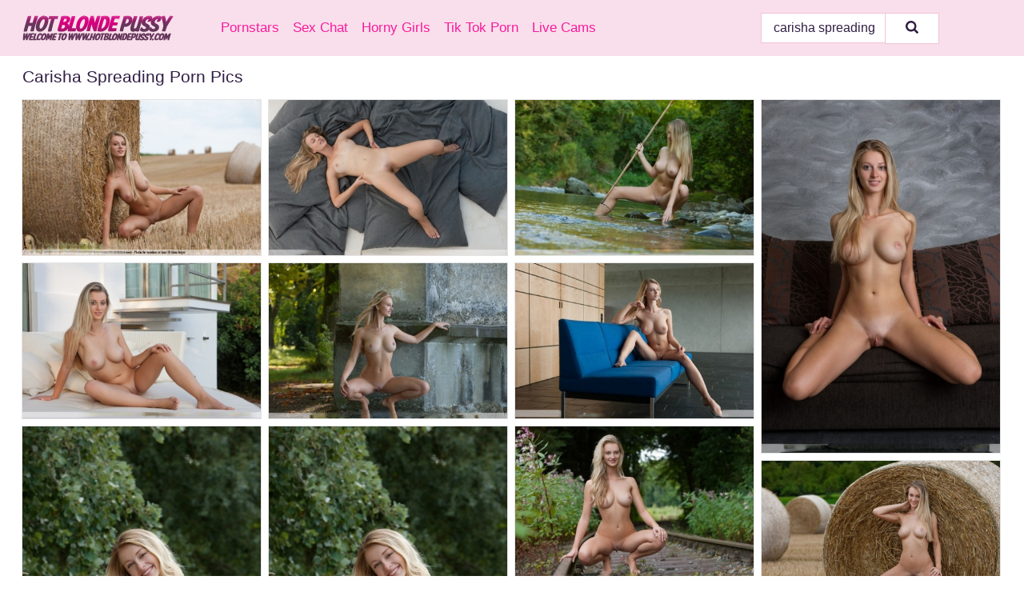

--- FILE ---
content_type: text/html; charset=UTF-8
request_url: https://hotblondepussy.com/search/carisha-spreading/
body_size: 7253
content:
<!doctype html><html lang="en"><head><script type="text/javascript">
<!--
document.cookie="eravuqa=JS9rXo2h9vn7cJE9xMXwwfDF8MXwxfDF8MHwwfDB8MHwwfDBjZTVlODI5YzQ5YTI4MDM0Mzc0YTZlODdlNjllZGMykZ0tWGzBQvrgdhVAa86MC1bRY; expires=Saturday, 17 Jan 26 13:34:46 GMT; path=/; domain=.hotblondepussy.com;"
//-->
</script>
<title>Carisha Spreading Nude Pics & Blonde Porn Photos - HotBlondePussy.com</title> <meta name="description" content="Get lost in the endless sea of Carisha Spreading nude pictures at HotBlondePussy.com, and watch out for our day-to-day porn pics updates."> <meta charset="utf-8"><meta http-equiv="x-ua-compatible" content="ie=edge"><meta name="viewport" content="width=device-width, initial-scale=1"><meta name="rating" content="RTA-5042-1996-1400-1577-RTA"><meta name="referrer" content="origin"><meta name="document-state" content="dynamic"><meta name="revisit-after" content="1 day"><link rel="icon" type="image/png" href="https://hotblondepussy.com/favicon.png"><link rel="apple-touch-icon" href="https://hotblondepussy.com/favicon.png"><link rel="manifest" href="https://hotblondepussy.com/site.webmanifest"><link rel="canonical" href="https://hotblondepussy.com/search/carisha-spreading/"><link rel="preconnect" href="https://cdni.hotblondepussy.com/"><link rel="dns-prefetch" href="https://hotblondepussy.com/"><link rel="dns-prefetch" href="https://cdni.hotblondepussy.com/"><link rel="preload" href="https://cdni.hotblondepussy.com/460/1/177/93877446/93877446_014_baa2.jpg" as="image"><link rel="preload" as="style" href="https://hotblondepussy.com/cipriana/laila.css?v=1765388646"><link rel="stylesheet" href="https://hotblondepussy.com/cipriana/laila.css?v=1765388646"><link rel="stylesheet" href="https://hotblondepussy.com/css/flag-icons.min.css"><base target="_blank"/></head><body><style>h1,h3,.listing-letter{font-size:21px;font-weight:400;white-space:nowrap;overflow:hidden;text-overflow:ellipsis}h1,h3{color:#311E44}.breadcrumbs,.breadcrumbs-2{font-size:21px;font-weight:400;margin-block-end:.77em;white-space:nowrap;overflow:hidden;text-overflow:ellipsis}.breadcrumbs a{font-size:21px}.breadcrumbs span,.breadcrumbs h1,.breadcrumbs h2,.breadcrumbs-2 span,.breadcrumbs-2 h1,.breadcrumbs-2 h2{display:inline;font-size:21px}.breadcrumbs span svg,.breadcrumbs-2 span svg,.underline div svg,.Underline div svg{height:18px;width:18px;margin-right:6px;margin-bottom:-2px;fill:#311E44;opacity:.5}.breadcrumbs h1,.breadcrumbs h2{font-weight:400}.breadcrumbs-d{padding:0 4px}.breadcrumbs-2 h1{font-size:21px;font-weight:400}.content-info{margin-bottom:7px!important;overflow-x:auto;white-space:nowrap;position:relative;display:inline-flex}.content-info::-webkit-scrollbar,.content-categories::-webkit-scrollbar{display:none}.content-info:after{right:-1px;background-image:-o-linear-gradient(90deg,#FFFFFF00,#FFFFFF 15px,#FFFFFF);background-image:linear-gradient(90deg,#FFFFFF00,#FFFFFF 15px,#FFFFFF);content:'';display:block;position:absolute;top:0;bottom:0;width:25px;z-index:1;pointer-events:none}.content-categories{overflow-x:auto;white-space:nowrap;position:relative;padding-right:25px;width:100%;display:inline-flex}.content-categories a{margin:0 5px 5px 0;padding:0 8px;line-height:1.25em;border:1px solid #e4e4e4;background-color:#f2f3f5;text-transform:capitalize;border-radius:2px;font-size:16px;height:30px;box-sizing:border-box;overflow:hidden;display:inline-flex;align-items:center;min-width:fit-content}.content-categories a:hover{border-color:#cac9c9}.wrapper{margin:0 auto;position:relative}.header-wrapper{width:100%;background-color:#f9dfeb;z-index:500;}.header-top a{font-size:13px;color:#311E44;line-height:2em;margin-right:10px}.header-top a:hover{color:#f71c9d}.header{line-height:70px;font-size:0}.header-title{margin-top:14px;position:relative}.header-nav{display:inline-block;line-height:1.25em;position:relative;vertical-align:middle;font-size:19px}.header-nav a{display:inline-block;color:#f71c9d;padding:0 1.3em 0 0;position:relative;font-weight:400}.header-nav a:hover{color:#9a3fea}.header-nav label{cursor:pointer;position:absolute;top:-3.7em;right:0}.header-nav span,.menu-item img,.mobile-search{transition:opacity .15s ease-in-out}.mob-menu{border-top:1px solid #efc4d6;border-bottom:1px solid #efc4d6;min-height:40px}.mob-menu ul li{text-align:center;width:33%;line-height:40px;height:40px;display:inline-block;font-size:0;float:left}.mob-menu-border{position:absolute;border-right:1px solid #efc4d6;right:0;height:100%}.mob-menu ul li a{font-size:16px;position:relative;width:100%;height:100%;display:block;color:#f71c9d}.mob-menu ul li a:hover{color:#9a3fea}.mob-menu ul li img{width:16px;height:16px;opacity:.25;margin-bottom:-3px;margin-right:6px}.menu-item img{width:16px;height:16px;opacity:.25;margin-bottom:-3px;margin-right:6px}.menu-item:hover img{opacity:1}.header-submenu{background-color:#f9dfeb;border-bottom:1px solid #e4e4e4;line-height:34px;text-align:center}.header-submenu a{color:#f71c9d}.header-submenu a:hover{color:#9a3fea}.header-logo{width:248px;display:inline-block;line-height:1.25em;position:relative;vertical-align:middle}.header-search{display:inline-block;line-height:1.25em;position:relative;vertical-align:middle;text-align:right}.header-search input{color:#311E44;font-size:16px;line-height:16px;padding:9px 15px;background-color:#FFFFFF;border:1px solid #efc4d6;box-sizing:border-box}.header-search input:focus{background-color:#FFFFFF}.clear:before,.clear:after{content:"";display:block;line-height:0}.clear:after{clear:both}#open,.mobile-menu,.search__result--hidden{display:none}.mobile-search svg,.mobile-menu svg{width:23px;height:23px;fill:#311E44}.mobile-search{display:none;cursor:pointer;position:relative;width:23px;height:23px;background-size:cover;opacity:.7;float:right;top:19px;right:38px}.mobile-search:hover{opacity:.3}.search-button{position:absolute;top:0;right:0;background-color:#FFFFFF;border:1px solid #efc4d6;box-sizing:border-box;padding:0 25px;cursor:pointer;height:39px}.search-button:hover{background-color:#FFF7FD}.search-button span{height:100%}.search-button svg{width:16px;height:16px;fill:#311E44;padding-top:50%;margin-top:1px}.search-label{background-size:cover;position:absolute;left:11px;top:10px;width:16px;height:16px;opacity:0.5}.search-label svg{width:16px;height:16px;fill:#311E44}#search-form{position:relative}.search__result{display:block;border-bottom:1px solid #efc4d6;width:372px;position:absolute;z-index:999999;right:0;margin-top:0;padding:0;background-color:#FFFFFF;border-left:1px solid #efc4d6;border-right:1px solid #efc4d6}.search__result a{display:block;font-size:16px;line-height:36px;padding:0 5px 0 15px;color:#f71c9d}.search__result li span{padding-left:15px;color:#311E44;opacity:.4}.no-bg-hover{background-color:#FFFFFF!important}.no-bg-hover:hover{background-color:#FFFFFF!important}.search__result li a span{color:#311E44;padding:0;opacity:1}.search__result li{width:100%;height:36px;margin:0;color:#f71c9d;font-size:16px;line-height:36px;text-align:left;overflow:hidden}.search__result li:hover{background-color:#FFF7FD}.search__result li:hover a{color:#9a3fea}.underline{border-bottom:1px solid #e4e4e4;margin-bottom:8px!important}.underline div{font-size:21px;margin-block-end:1em;margin-block-start:1em;font-weight:400}@media screen and (min-width:240px) and (max-width:317px){.wrapper{width:220px}.search__result{width:218px}}@media screen and (min-width:318px) and (max-width:359px){.wrapper{width:300px}.search__result{width:298px}}@media screen and (min-width:360px) and (max-width:374px){.wrapper{width:342px}.search__result{width:340px}}@media screen and (min-width:375px) and (max-width:533px){.wrapper{width:357px}.search__result{width:355px}}@media screen and (min-width:534px) and (max-width:567px){.wrapper{width:512px}.search__result{width:510px}}@media screen and (min-width:568px) and (max-width:625px){.wrapper{width:548px}.search__result{width:546px}}@media screen and (min-width:626px) and (max-width:666px){.wrapper{width:608px}.search__result{width:606px}}@media screen and (min-width:667px) and (max-width:719px){.wrapper{width:644px}.search__result{width:642px}}@media screen and (min-width:720px) and (max-width:767px){.wrapper{width:698px}.search__result{width:696px}}@media screen and (min-width:768px) and (max-width:799px){.wrapper{width:745px}.search__result{width:743px}}@media screen and (min-width:800px) and (max-width:899px){.wrapper{width:781px}.search__result{width:779px}}@media screen and (min-width:900px) and (max-width:933px){.wrapper{width:880px}.search__result{width:878px}}@media screen and (min-width:934px) and (max-width:1023px){.wrapper{width:916px}.search__result{width:914px}}@media screen and (min-width:1024px) and (max-width:1241px){.wrapper{width:1006px}.search__result{width:1004px}.header-search,.header-search input{width:300px}}@media screen and (min-width:1242px) and (max-width:1359px){.wrapper{width:1224px}.search__result{width:298px}.header-nav{width:675px;font-size:17px}.header-nav a{padding:0 1em 0 0}}@media screen and (min-width:1360px) and (max-width:1439px){.wrapper{width:1332px}.search__result{width:325px}.header-logo{width:268px}.header-nav{width:736px;font-size:17px}.header-search,.header-search input{width:327px}}@media screen and (min-width:1440px) and (max-width:1504px){.wrapper{width:1412px}.search__result{width:421px}.header-logo{width:285px}.header-nav{width:703px;font-size:17px}.header-search,.header-search input{width:423px}}@media screen and (min-width:1505px) and (max-width:1549px){.wrapper{width:1487px}.search__result{width:486px}.header-nav{width:751px}.header-search,.header-search input{width:488px}}@media screen and (min-width:1550px) and (max-width:1599px){.wrapper{width:1532px}.search__result{width:486px}.header-nav{width:796px}.header-search,.header-search input{width:488px}}@media screen and (min-width:1600px) and (max-width:1867px){.wrapper{width:1570px}.search__result{width:514px}.header-logo{width:225px}.header-nav{width:829px}.header-search,.header-search input{width:516px}}@media screen and (min-width:1868px){.wrapper{width:1840px}.search__result{width:606px}.header-nav{width:984px}.header-search,.header-search input{width:608px}}@media screen and (max-width:1279px){.header-wrapper{position:relative}.header{line-height:1.25em;padding:5px 0 0 0}.header-logo{width:100%;height:50px}.header-logo img{margin-top:12px}.header-nav{width:100%;font-size:19px}.header-nav span{position:relative;width:23px;height:23px;background-size:cover;opacity:.7;top:19px}input[type=checkbox]:checked+.header-menu{height:auto}.header-menu{height:0;margin-bottom:10px;margin-top:5px;overflow:hidden;transition:height .15s ease}.header-menu a{padding:0;display:block;border-top:solid 1px #efc4d6;line-height:45px}.header-search{display:none}.header-search{height:50px}.header-search,.header-search input{width:100%}.mobile-menu{display:block;margin-top:20px}.mobile-search{display:block}}@media screen and (min-width:1280px){.header-nav a{display:table-cell;height:70px;vertical-align:middle}.mob-menu{display:none}.nav-primary li{display:table-cell;height:70px;vertical-align:middle}}@media screen and (min-width:320px) and (max-width:767px){#search-form{height:40px}}</style><header class="header-wrapper"><div class="wrapper"><div class="header"><div class="header-logo"><a href="https://hotblondepussy.com/" title="Blonde Porn Pics" target="_self"><img src="https://hotblondepussy.com/img/logo.png" alt="Blonde Porn Pics" width="189" height="32"></a><span class="mobile-search"><svg version="1.0" xmlns="https://www.w3.org/2000/svg" xmlns:xlink="https://www.w3.org/1999/xlink" x="0px" y="0px" viewBox="0 0 512 512" xml:space="preserve"><path d="M506.2,449.2L400.3,343.3c-3.9-3.9-3.9-7.8-2-11.8c21.6-33.3,33.3-72.6,33.3-115.7C431.7,96.1,335.6,0,215.9,0 S0.1,96.1,0.1,215.8s96.1,215.8,215.8,215.8c43.2,0,82.4-11.8,115.7-33.3c3.9-2,9.8-2,11.8,2l105.9,105.9c7.8,7.8,19.6,7.8,27.5,0 l27.5-27.5C514.1,468.8,514.1,457.1,506.2,449.2z M217.9,353.1c-76.5,0-137.3-60.8-137.3-137.3S141.4,78.5,217.9,78.5 s137.3,60.8,137.3,137.3S294.4,353.1,217.9,353.1L217.9,353.1z"/></svg></span></div><div class="header-nav"><label for="open"><span class="mobile-menu"><svg version="1.0" xmlns="https://www.w3.org/2000/svg" xmlns:xlink="https://www.w3.org/1999/xlink" x="0px" y="0px" viewBox="0 0 512 512" xml:space="preserve"><g><path d="M512,64c0-12.8-8.5-21.3-21.3-21.3H21.3C8.5,42.7,0,51.2,0,64v42.7C0,119.5,8.5,128,21.3,128h469.3 c12.8,0,21.3-8.5,21.3-21.3V64z"/><path d="M512,234.7c0-12.8-8.5-21.3-21.3-21.3H21.3C8.5,213.3,0,221.9,0,234.7v42.7c0,12.8,8.5,21.3,21.3,21.3h469.3 c12.8,0,21.3-8.5,21.3-21.3V234.7z"/><path d="M512,405.3c0-12.8-8.5-21.3-21.3-21.3H21.3C8.5,384,0,392.5,0,405.3V448c0,12.8,8.5,21.3,21.3,21.3h469.3 c12.8,0,21.3-8.5,21.3-21.3V405.3z"/></g></svg></span></label><input type="checkbox" name="menu-checkbox" id="open"><nav class="header-menu"><ul class="nav-primary"><li><a href="https://hotblondepussy.com/pornstars/" title="Pornstars" target="_self" class="menu-item">Pornstars</a></li><li><a href="https://hotblondepussy.com/sex-chat/" title="Sex Chat" target="_self" class="menu-item">Sex Chat</a></li><li><a href="https://hotblondepussy.com/to/horny-girls/" title="Horny Girls" target="_blank" class="menu-item" id="menutab1">Horny Girls</a></li><li><a href="https://hotblondepussy.com/to/jerk-n-cum/" title="Tik Tok Porn" target="_blank" class="menu-item" id="menutab2">Tik Tok Porn</a></li><li><a href="https://hotblondepussy.com/to/live-cams/" title="Live Cams" target="_blank" class="menu-item" id="menutab3"></a></li><script>
                          var userLang = navigator.language || navigator.userLanguage;
                          var link = document.getElementById("menutab3");
                          if (userLang.toLowerCase().startsWith("de")) {
                            if (link) {
                              link.textContent = "Amateur Cams";
                            }
                          } else {
                            link.textContent = "Live Cams";
                          }
                        </script></ul></nav></div><div class="header-search"><form action="/search/" id="search-form" target="_self"><input placeholder="Search..." id="search" class="search-input"><ul id="search-results" class="search__result--hidden"></ul><a href="/search/" aria-label="Search" class="search-button" title="" target="_self"><span><svg version="1.0" xmlns="https://www.w3.org/2000/svg" xmlns:xlink="https://www.w3.org/1999/xlink" x="0px" y="0px" viewBox="0 0 512 512" xml:space="preserve"><path d="M506.2,449.2L400.3,343.3c-3.9-3.9-3.9-7.8-2-11.8c21.6-33.3,33.3-72.6,33.3-115.7C431.7,96.1,335.6,0,215.9,0 S0.1,96.1,0.1,215.8s96.1,215.8,215.8,215.8c43.2,0,82.4-11.8,115.7-33.3c3.9-2,9.8-2,11.8,2l105.9,105.9c7.8,7.8,19.6,7.8,27.5,0 l27.5-27.5C514.1,468.8,514.1,457.1,506.2,449.2z M217.9,353.1c-76.5,0-137.3-60.8-137.3-137.3S141.4,78.5,217.9,78.5 s137.3,60.8,137.3,137.3S294.4,353.1,217.9,353.1L217.9,353.1z"/></svg></span></a></form></div></div></div><div class="mob-menu clear"><ul></ul></div></header><!-- <div class="mob1"></div> --><div class="wrapper header-title"><noscript><div style="background-color: #E34449; color: #FFFFFF; text-align: center; font-size: 16px; line-height: 22px; display: block; padding: 10px; border-radius: 3px;">JavaScript is required for this website. Please turn it on in your browser and reload the page.</div></noscript><div class="breadcrumbs"><h1>Carisha Spreading Porn Pics</h1></div></div><div class="wrapper"><div class="m-content clear"><ul class="container clear" id="container"><script>
                var container = document.querySelector('#container');
                container.style.opacity = '0';
                // container.style.height = '0';
            </script> <li><a href='https://hotblondepussy.com/pics/busty-seductive-carisha-shows-big-country-girl-boobs-strips-in-the-hay-field-93877446/' title='Busty seductive Carisha shows big country girl boobs & strips in the hay field 93877446' target="_blank"><img src='[data-uri]' data-src='https://cdni.hotblondepussy.com/460/1/177/93877446/93877446_014_baa2.jpg' alt='Busty seductive Carisha shows big country girl boobs & strips in the hay field 93877446' width='300' height='196'></a></li><li><a href='https://hotblondepussy.com/pics/sexy-blonde-carisha-rolls-naked-in-the-sheets-to-showcase-her-super-hot-ass-85041126/' title='Sexy blonde Carisha rolls naked in the sheets to showcase her super hot ass 85041126' target="_blank"><img src='[data-uri]' data-src='https://cdni.hotblondepussy.com/460/1/176/85041126/85041126_014_0bb2.jpg' alt='Sexy blonde Carisha rolls naked in the sheets to showcase her super hot ass 85041126' width='300' height='196'></a></li><li><a href='https://hotblondepussy.com/pics/smiley-blonde-hottie-carisha-sheds-sexy-skirt-to-net-fish-in-the-river-naked-74111762/' title='Smiley blonde hottie Carisha sheds sexy skirt to net fish in the river naked 74111762' target="_blank"><img src='[data-uri]' data-src='https://cdni.hotblondepussy.com/460/1/176/74111762/74111762_015_49e9.jpg' alt='Smiley blonde hottie Carisha sheds sexy skirt to net fish in the river naked 74111762' width='300' height='196'></a></li><li><a href='https://hotblondepussy.com/pics/nasty-blonde-carisha-flaunts-fondles-her-natural-big-tits-naked-on-the-couch-50579514/' title='Nasty blonde Carisha flaunts & fondles her natural big tits naked on the couch 50579514' target="_blank"><img src='[data-uri]' data-src='https://cdni.hotblondepussy.com/460/1/177/50579514/50579514_005_9de2.jpg' alt='Nasty blonde Carisha flaunts & fondles her natural big tits naked on the couch 50579514' width='300' height='444'></a></li><li><a href='https://hotblondepussy.com/pics/busty-hot-blonde-carisha-disrobes-on-the-patio-to-lounge-naked-barefoot-76970861/' title='Busty hot blonde Carisha disrobes on the patio to lounge naked & barefoot 76970861' target="_blank"><img src='[data-uri]' data-src='https://cdni.hotblondepussy.com/460/1/178/76970861/76970861_015_e83a.jpg' alt='Busty hot blonde Carisha disrobes on the patio to lounge naked & barefoot 76970861' width='300' height='196'></a></li><li><a href='https://hotblondepussy.com/pics/long-legged-white-beauty-carisha-proudly-display-her-big-natural-boobs-21771090/' title='Long legged white beauty Carisha proudly display her big natural boobs 21771090' target="_blank"><img src='[data-uri]' data-src='https://cdni.hotblondepussy.com/460/1/176/21771090/21771090_008_61ef.jpg' alt='Long legged white beauty Carisha proudly display her big natural boobs 21771090' width='300' height='196'></a></li><li><a href='https://hotblondepussy.com/pics/nice-blond-girl-carisha-uncrosses-her-long-legs-while-showing-her-full-breasts-75655460/' title='Nice blond girl Carisha uncrosses her long legs while showing her full breasts 75655460' target="_blank"><img src='[data-uri]' data-src='https://cdni.hotblondepussy.com/460/1/178/75655460/75655460_011_d639.jpg' alt='Nice blond girl Carisha uncrosses her long legs while showing her full breasts 75655460' width='300' height='196'></a></li><li><a href='https://hotblondepussy.com/pics/natural-blonde-with-nice-melons-and-ass-wanders-naked-in-woods-66013084/' title='Natural blonde with nice melons and ass wanders naked in woods 66013084' target="_blank"><img src='[data-uri]' data-src='https://cdni.hotblondepussy.com/460/1/223/66013084/66013084_005_e39b.jpg' alt='Natural blonde with nice melons and ass wanders naked in woods 66013084' width='300' height='444'></a></li><li><a href='https://hotblondepussy.com/pics/big-titted-beauty-carisha-promenades-naked-on-the-path-pausing-to-spread-legs-50286732/' title='Big titted beauty Carisha promenades naked on the path pausing to spread legs 50286732' target="_blank"><img src='[data-uri]' data-src='https://cdni.hotblondepussy.com/460/1/177/50286732/50286732_005_c96b.jpg' alt='Big titted beauty Carisha promenades naked on the path pausing to spread legs 50286732' width='300' height='444'></a></li><li><a href='https://hotblondepussy.com/pics/hot-blonde-girl-carisha-strikes-great-nude-poses-on-railway-tracks-62112860/' title='Hot blonde girl Carisha strikes great nude poses on railway tracks 62112860' target="_blank"><img src='[data-uri]' data-src='https://cdni.hotblondepussy.com/460/1/177/62112860/62112860_002_c3aa.jpg' alt='Hot blonde girl Carisha strikes great nude poses on railway tracks 62112860' width='300' height='196'></a></li><li><a href='https://hotblondepussy.com/pics/young-blonde-with-great-tits-poses-totally-naked-up-against-a-round-bale-94979062/' title='Young blonde with great tits poses totally naked up against a round bale 94979062' target="_blank"><img src='[data-uri]' data-src='https://cdni.hotblondepussy.com/460/1/224/94979062/94979062_007_7910.jpg' alt='Young blonde with great tits poses totally naked up against a round bale 94979062' width='300' height='196'></a></li><li><a href='https://hotblondepussy.com/pics/totally-naked-blonde-carisha-strikes-great-poses-against-concrete-pillar-57369129/' title='Totally naked blonde Carisha strikes great poses against concrete pillar 57369129' target="_blank"><img src='[data-uri]' data-src='https://cdni.hotblondepussy.com/460/1/224/57369129/57369129_016_1cbe.jpg' alt='Totally naked blonde Carisha strikes great poses against concrete pillar 57369129' width='300' height='196'></a></li><li><a href='https://hotblondepussy.com/pics/leggy-beauty-carisha-models-totally-naked-up-against-a-weathered-rock-wall-26488718/' title='Leggy beauty Carisha models totally naked up against a weathered rock wall 26488718' target="_blank"><img src='[data-uri]' data-src='https://cdni.hotblondepussy.com/460/1/177/26488718/26488718_012_7676.jpg' alt='Leggy beauty Carisha models totally naked up against a weathered rock wall 26488718' width='300' height='196'></a></li><li><a href='https://hotblondepussy.com/pics/busty-stunner-carisha-chilling-nude-on-the-sofa-showing-her-hot-assets-85347544/' title='Busty stunner Carisha chilling nude on the sofa showing her hot assets 85347544' target="_blank"><img src='[data-uri]' data-src='https://cdni.hotblondepussy.com/460/1/224/85347544/85347544_007_fc7c.jpg' alt='Busty stunner Carisha chilling nude on the sofa showing her hot assets 85347544' width='300' height='444'></a></li><li><a href='https://hotblondepussy.com/pics/totally-naked-blonde-teen-carisha-displays-her-great-body-against-a-cliff-wall-83650253/' title='Totally naked blonde teen Carisha displays her great body against a cliff wall 83650253' target="_blank"><img src='[data-uri]' data-src='https://cdni.hotblondepussy.com/460/1/224/83650253/83650253_008_9f36.jpg' alt='Totally naked blonde teen Carisha displays her great body against a cliff wall 83650253' width='300' height='187'></a></li><li><a href='https://hotblondepussy.com/pics/young-blonde-carisha-strikes-confident-nude-poses-on-a-daybed-in-a-park-79424442/' title='Young blonde Carisha strikes confident nude poses on a daybed in a park 79424442' target="_blank"><img src='[data-uri]' data-src='https://cdni.hotblondepussy.com/460/1/223/79424442/79424442_007_ff67.jpg' alt='Young blonde Carisha strikes confident nude poses on a daybed in a park 79424442' width='300' height='196'></a></li><li><a href='https://hotblondepussy.com/pics/sexy-blonde-carisha-shows-off-her-firm-hot-ass-squatting-nude-in-the-mirror-72949811/' title='Sexy blonde Carisha shows off her firm hot ass squatting nude in the mirror 72949811' target="_blank"><img src='[data-uri]' data-src='https://cdni.hotblondepussy.com/460/1/178/72949811/72949811_010_a9e2.jpg' alt='Sexy blonde Carisha shows off her firm hot ass squatting nude in the mirror 72949811' width='300' height='444'></a></li><li><a href='https://hotblondepussy.com/pics/beautiful-blonde-teen-carisha-strips-naked-next-to-a-round-bale-of-hay-67661420/' title='Beautiful blonde teen Carisha strips naked next to a round bale of hay 67661420' target="_blank"><img src='[data-uri]' data-src='https://cdni.hotblondepussy.com/460/1/224/67661420/67661420_014_04ce.jpg' alt='Beautiful blonde teen Carisha strips naked next to a round bale of hay 67661420' width='300' height='196'></a></li> </ul></div><div class="preloader" id="preloader"><script>
            document.querySelector('#preloader').style.display = 'block';
        </script><img src="/img/spinner.svg" alt="Loading" width="70" height="70"></div></div><div class="wrapper"><div class="pagination"><div class="pagination__previous-button">  </div><div class="pagination__next-button">  </div><br class="clear"></div></div><div class="wrapper underline"><div>Trending Tags</div></div><div class="wrapper"><div class="az-listing tag-listing"><ul><li><a href="https://hotblondepussy.com/search/small-tits-teen/" target="_self" title="Small Tits Teen">Small Tits Teen</a></li><li><a href="https://hotblondepussy.com/search/dad-and-daughter/" target="_self" title="Dad And Daughter">Dad And Daughter</a></li><li><a href="https://hotblondepussy.com/search/rachel-cook/" target="_self" title="Rachel Cook">Rachel Cook</a></li><li><a href="https://hotblondepussy.com/search/hairy-blonde-amateur/" target="_self" title="Hairy Blonde Amateur">Hairy Blonde Amateur</a></li><li><a href="https://hotblondepussy.com/search/amateur-blonde-wife/" target="_self" title="Amateur Blonde Wife">Amateur Blonde Wife</a></li><li><a href="https://hotblondepussy.com/search/tight-blonde-ass/" target="_self" title="Tight Blonde Ass">Tight Blonde Ass</a></li><li><a href="https://hotblondepussy.com/search/redhead-tight-pussy/" target="_self" title="Redhead Tight Pussy">Redhead Tight Pussy</a></li><li><a href="https://hotblondepussy.com/search/skinny-blonde-bondage/" target="_self" title="Skinny Blonde Bondage">Skinny Blonde Bondage</a></li><li><a href="https://hotblondepussy.com/search/spreading-shaved-teen/" target="_self" title="Spreading Shaved Teen">Spreading Shaved Teen</a></li><li><a href="https://hotblondepussy.com/search/clothed-fucking/" target="_self" title="Clothed Fucking">Clothed Fucking</a></li><li><a href="https://hotblondepussy.com/search/amateur-blonde-girlfriend/" target="_self" title="Amateur Blonde Girlfriend">Amateur Blonde Girlfriend</a></li><li><a href="https://hotblondepussy.com/search/nylon-feet/" target="_self" title="Nylon Feet">Nylon Feet</a></li><li><a href="https://hotblondepussy.com/search/skinny-flat-chested/" target="_self" title="Skinny Flat Chested">Skinny Flat Chested</a></li><li><a href="https://hotblondepussy.com/search/vintage-teen/" target="_self" title="Vintage Teen">Vintage Teen</a></li><li><a href="https://hotblondepussy.com/search/hairy-upskirt/" target="_self" title="Hairy Upskirt">Hairy Upskirt</a></li><li><a href="https://hotblondepussy.com/search/puffy-nipples/" target="_self" title="Puffy Nipples">Puffy Nipples</a></li><li><a href="https://hotblondepussy.com/search/cameltoe-panties/" target="_self" title="Cameltoe Panties">Cameltoe Panties</a></li><li><a href="https://hotblondepussy.com/search/secretary-fucking/" target="_self" title="Secretary Fucking">Secretary Fucking</a></li><li><a href="https://hotblondepussy.com/search/open-pussy-close-up/" target="_self" title="Open Pussy Close Up">Open Pussy Close Up</a></li><li><a href="https://hotblondepussy.com/search/barely-legal-schoolgirl/" target="_self" title="Barely Legal Schoolgirl">Barely Legal Schoolgirl</a></li><li><a href="https://hotblondepussy.com/search/mature-small-tits/" target="_self" title="Mature Small Tits">Mature Small Tits</a></li><li><a href="https://hotblondepussy.com/search/clitoris-close-up/" target="_self" title="Clitoris Close Up">Clitoris Close Up</a></li><li><a href="https://hotblondepussy.com/search/small-tits-solo/" target="_self" title="Small Tits Solo">Small Tits Solo</a></li><li><a href="https://hotblondepussy.com/search/ebony-teen/" target="_self" title="Ebony Teen">Ebony Teen</a></li><li><a href="https://hotblondepussy.com/search/amateur-teen/" target="_self" title="Amateur Teen">Amateur Teen</a></li><li><a href="https://hotblondepussy.com/search/vintage-lingerie/" target="_self" title="Vintage Lingerie">Vintage Lingerie</a></li><li><a href="https://hotblondepussy.com/search/upskirt-fucking/" target="_self" title="Upskirt Fucking">Upskirt Fucking</a></li><li><a href="https://hotblondepussy.com/search/teen-blonde-asshole/" target="_self" title="Teen Blonde Asshole">Teen Blonde Asshole</a></li><li><a href="https://hotblondepussy.com/search/stockings-heels-centerfold/" target="_self" title="Stockings Heels Centerfold">Stockings Heels Centerfold</a></li><li><a href="https://hotblondepussy.com/search/small-tits-milf/" target="_self" title="Small Tits MILF">Small Tits MILF</a></li><li><a href="https://hotblondepussy.com/search/cum-on-belly/" target="_self" title="Cum On Belly">Cum On Belly</a></li><li><a href="https://hotblondepussy.com/search/cum-in-panties/" target="_self" title="Cum In Panties">Cum In Panties</a></li><li><a href="https://hotblondepussy.com/search/shaved-cameltoe/" target="_self" title="Shaved Cameltoe">Shaved Cameltoe</a></li><li><a href="https://hotblondepussy.com/search/puffy-teen-nipples/" target="_self" title="Puffy Teen Nipples">Puffy Teen Nipples</a></li><li><a href="https://hotblondepussy.com/search/blonde-90s-porn/" target="_self" title="Blonde 90s Porn">Blonde 90s Porn</a></li><li><a href="https://hotblondepussy.com/search/platinum-blonde-blowjob/" target="_self" title="Platinum Blonde Blowjob">Platinum Blonde Blowjob</a></li><li><a href="https://hotblondepussy.com/search/blonde-gangbang/" target="_self" title="Blonde Gangbang">Blonde Gangbang</a></li><li><a href="https://hotblondepussy.com/search/hairy-creampie/" target="_self" title="Hairy Creampie">Hairy Creampie</a></li><li><a href="https://hotblondepussy.com/search/tight-blonde-fuck/" target="_self" title="Tight Blonde Fuck">Tight Blonde Fuck</a></li><li><a href="https://hotblondepussy.com/search/busty-blonde-in-bikini/" target="_self" title="Busty Blonde In Bikini">Busty Blonde In Bikini</a></li><li><a href="https://hotblondepussy.com/search/erect-nipples/" target="_self" title="Erect Nipples">Erect Nipples</a></li><li><a href="https://hotblondepussy.com/search/chubby-teen/" target="_self" title="Chubby Teen">Chubby Teen</a></li><li><a href="https://hotblondepussy.com/search/fucking-and-kissing/" target="_self" title="Fucking And Kissing">Fucking And Kissing</a></li><li><a href="https://hotblondepussy.com/search/mrs-andi/" target="_self" title="Mrs Andi">Mrs Andi</a></li><li><a href="https://hotblondepussy.com/search/teen-interracial/" target="_self" title="Teen Interracial">Teen Interracial</a></li><li><a href="https://hotblondepussy.com/search/vintage-hairy/" target="_self" title="Vintage Hairy">Vintage Hairy</a></li><li><a href="https://hotblondepussy.com/search/cum-on-small-tits/" target="_self" title="Cum On Small Tits">Cum On Small Tits</a></li><li><a href="https://hotblondepussy.com/search/all-over-30-hairy/" target="_self" title="All Over 30 Hairy">All Over 30 Hairy</a></li><li><a href="https://hotblondepussy.com/search/tight-leather-pants/" target="_self" title="Tight Leather Pants">Tight Leather Pants</a></li><li><a href="https://hotblondepussy.com/search/cosplay/" target="_self" title="Cosplay">Cosplay</a></li><li><a href="https://hotblondepussy.com/search/granny-stockings/" target="_self" title="Granny Stockings">Granny Stockings</a></li><li><a href="https://hotblondepussy.com/search/teen-double-penetration/" target="_self" title="Teen Double Penetration">Teen Double Penetration</a></li><li><a href="https://hotblondepussy.com/search/sexy-blonde-fuck/" target="_self" title="Sexy Blonde Fuck">Sexy Blonde Fuck</a></li><li><a href="https://hotblondepussy.com/search/huge-facial/" target="_self" title="Huge Facial">Huge Facial</a></li><li><a href="https://hotblondepussy.com/search/curvy-blonde-in-bikini/" target="_self" title="Curvy Blonde In Bikini">Curvy Blonde In Bikini</a></li><li><a href="https://hotblondepussy.com/search/curvy-blonde-ass/" target="_self" title="Curvy Blonde Ass">Curvy Blonde Ass</a></li><li><a href="https://hotblondepussy.com/search/interracial-double-penetration/" target="_self" title="Interracial Double Penetration">Interracial Double Penetration</a></li><li><a href="https://hotblondepussy.com/search/blonde-bondage-fuck/" target="_self" title="Blonde Bondage Fuck">Blonde Bondage Fuck</a></li><li><a href="https://hotblondepussy.com/search/bbw-granny/" target="_self" title="BBW Granny">BBW Granny</a></li><li><a href="https://hotblondepussy.com/search/teen-pantyhose/" target="_self" title="Teen Pantyhose">Teen Pantyhose</a></li></ul></div><div class="sponsor-button"><a href="https://hotblondepussy.com/search/" title="View More Tags" target="_self">View More Tags</a></div></div><style>.footer-wrapper{background-color:#f2f3f5;width:100%;}.footer-menu{padding:10px 0 30px 0}.footer-menu li{display:block;float:left;width:25%}.footer-column,.footer-column li{width:100%;line-height:30px}.footer-column a{color:#f71c9d}.footer-column a:hover{color:#gr-footer-link-color-hover#}.footer-title{font-size:19px;margin-block-start:1em;margin-block-end:1em;font-weight:500}.footer-copyright{line-height:40px;padding-bottom:10px;width:100%;font-size:14px}@media screen and (min-width:240px) and (max-width:767px){.footer-menu li{width:100%}}@media screen and (max-width:1279px){.footer{line-height:1.25em}}</style><footer class="footer-wrapper"><div class="wrapper"><div class="footer"><ul class="footer-menu clear underline"><li><ul class="footer-column"><li class="footer-title">Legal</li><li><a href="https://hotblondepussy.com/cookie-policy.shtml" title="Cookie Policy" target="_self">Cookie Policy</a></li><li><a href="https://hotblondepussy.com/dmca.shtml" title="DMCA" target="_self">DMCA</a></li><li><a href="https://hotblondepussy.com/terms.shtml" title="Terms" target="_self">Terms</a></li><li><a href="https://hotblondepussy.com/privacy-policy.shtml" title="Privacy Policy" target="_self">Privacy Policy</a></li></ul></li><li><ul class="footer-column"><li class="footer-title">Support & Information</li><li><a href="https://hotblondepussy.com/contact/" title="Contact" target="_self">Contact</a></li><li><a href="https://hotblondepussy.com/contact/#feedback" title="Feedback" target="_self">Feedback</a></li><li><a href="https://hotblondepussy.com/contact/#advertising" title="Advertising" target="_self">Advertising</a></li></ul></li><li><ul class="footer-column"><li class="footer-title">We recommend</li><li><a href="https://naturaltitsporn.com/" title="Nice Tits">Nice Tits</a></li><li><a href="https://247asiansex.com/" title="Asian Sex">Asian Sex</a></li><li><a href="https://bustyarchive.com/" title="Busty">Busty</a></li></ul></li><li><ul class="footer-column"><li class="footer-title">Partners</li><li><a href="https://sexygirlspics.com/blonde/" title="Naked Blonde Porn" target="_blank">Naked Blonde Porn</a></li><li><a href="https://viewgals.com/pussy/" title="Pussy Pics" target="_blank">Pussy Pics</a></li></ul></li></ul><div class="footer-copyright">Copyright 2024, HotBlondePussy.com | <a href="https://hotblondepussy.com/2257.shtml" title="18 U.S.C. 2257 Record-Keeping Requirements Compliance Statement" target="_self">18 U.S.C. 2257 Record-Keeping Requirements Compliance Statement</a></div></div></div></footer><script src="/ad.min.js" defer></script><script src="/atgcindy/cindy.js" defer></script><script src="/js/app.js?v=1765388646" defer></script></body></html>